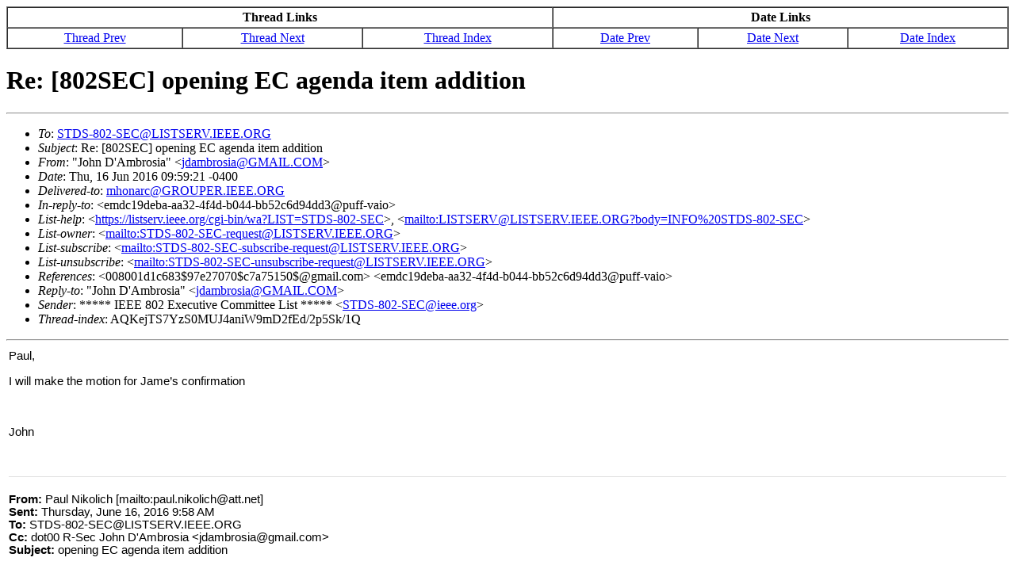

--- FILE ---
content_type: text/html
request_url: https://grouper.ieee.org/groups/802/secmail/msg20225.html
body_size: 15968
content:
<!-- MHonArc v2.6.18 -->
<!--X-Subject: Re: [802SEC] opening EC agenda item addition -->
<!--X-From-R13: "Xbua R'Ozoebfvn" <wqnzoebfvnNU[OWZ.QA[> -->
<!--X-Date: Thu, 16 Jun 2016 09:59:52 &#45;0400 (EDT) -->
<!--X-Message-Id: 025101d1c7d7$48bb5e30$da321a90$@gmail.com -->
<!--X-Content-Type: multipart/alternative -->
<!--X-Reference: 008001d1c683$97e27070$c7a75150$@gmail.com -->
<!--X-Reference: emdc19deba&#45;aa32&#45;4f4d&#45;b044&#45;bb52c6d94dd3@puff&#45;vaio -->
<!--X-Head-End-->

<!-- /secmail/msg20225.html -->

<HTML>

<HEAD>
<TITLE>Re: [802SEC] opening EC agenda item addition</TITLE>
<LINK REV="made" HREF="mailto:jdambrosia@GMAIL.COM">
</HEAD>

<BODY BGCOLOR="#FFFFFF">

<!--X-Body-Begin-->
<!--X-User-Header-->
<!--X-User-Header-End-->
<!--X-TopPNI-->

<CENTER>

<TABLE CELLPADDING=3 CELLSPACING=0 BORDER=1 WIDTH="100%">
<TBODY>
<TR ALIGN="CENTER">
<TH COLSPAN=3><STRONG>Thread Links</STRONG></TH>
<TH COLSPAN=3><STRONG>Date Links</STRONG></TH>
</TR>
<TR ALIGN="CENTER">
<TD><A HREF="msg20226.html">Thread Prev</A>
</TD>
<TD><A HREF="msg20227.html">Thread Next</A>
</TD>
<TD><A HREF="thrd1.html#20225">Thread Index</A></Td>
<TD><A HREF="msg20226.html">Date Prev</A></TD>
<TD><A HREF="msg20224.html">Date Next</A>
</TD>
<TD><A HREF="mail1.html#20225">Date Index</A></TD>
</TR>
</TBODY>
</TABLE>
</CENTER>


<!--X-TopPNI-End-->
<!--X-MsgBody-->
<!--X-Subject-Header-Begin-->
<h1>Re: [802SEC] opening EC agenda item addition</h1>
<hr>
<!--X-Subject-Header-End-->
<!--X-Head-of-Message-->
<ul>
<li><em>To</em>: <a href="mailto:STDS-802-SEC%40LISTSERV.IEEE.ORG">STDS-802-SEC@LISTSERV.IEEE.ORG</a></li>
<li><em>Subject</em>: Re: [802SEC] opening EC agenda item addition</li>
<li><em>From</em>: &quot;John D'Ambrosia&quot; &lt;<a href="mailto:jdambrosia%40GMAIL.COM">jdambrosia@GMAIL.COM</a>&gt;</li>
<li><em>Date</em>: Thu, 16 Jun 2016 09:59:21 -0400</li>
<li><em>Delivered-to</em>: <a href="mailto:mhonarc%40GROUPER.IEEE.ORG">mhonarc@GROUPER.IEEE.ORG</a></li>
<li><em>In-reply-to</em>: &lt;emdc19deba-aa32-4f4d-b044-bb52c6d94dd3@puff-vaio&gt;</li>
<li><em>List-help</em>: &lt;<a href="https://listserv.ieee.org/cgi-bin/wa?LIST=STDS-802-SEC">https://listserv.ieee.org/cgi-bin/wa?LIST=STDS-802-SEC</a>&gt;,           &lt;<a href="mailto:LISTSERV@LISTSERV.IEEE.ORG?body=INFO%20STDS-802-SEC">mailto:LISTSERV@LISTSERV.IEEE.ORG?body=INFO%20STDS-802-SEC</a>&gt;</li>
<li><em>List-owner</em>: &lt;<a href="mailto:STDS-802-SEC-request@LISTSERV.IEEE.ORG">mailto:STDS-802-SEC-request@LISTSERV.IEEE.ORG</a>&gt;</li>
<li><em>List-subscribe</em>: &lt;<a href="mailto:STDS-802-SEC-subscribe-request@LISTSERV.IEEE.ORG">mailto:STDS-802-SEC-subscribe-request@LISTSERV.IEEE.ORG</a>&gt;</li>
<li><em>List-unsubscribe</em>: &lt;<a href="mailto:STDS-802-SEC-unsubscribe-request@LISTSERV.IEEE.ORG">mailto:STDS-802-SEC-unsubscribe-request@LISTSERV.IEEE.ORG</a>&gt;</li>
<li><em>References</em>: &lt;008001d1c683$97e27070$c7a75150$@gmail.com&gt;            &lt;emdc19deba-aa32-4f4d-b044-bb52c6d94dd3@puff-vaio&gt;</li>
<li><em>Reply-to</em>: &quot;John D'Ambrosia&quot; &lt;<a href="mailto:jdambrosia%40GMAIL.COM">jdambrosia@GMAIL.COM</a>&gt;</li>
<li><em>Sender</em>: ***** IEEE 802 Executive Committee List ***** &lt;<a href="mailto:STDS-802-SEC%40ieee.org">STDS-802-SEC@ieee.org</a>&gt;</li>
<li><em>Thread-index</em>: AQKejTS7YzS0MUJ4aniW9mD2fEd/2p5Sk/1Q</li>
</ul>
<!--X-Head-of-Message-End-->
<!--X-Head-Body-Sep-Begin-->
<hr>
<!--X-Head-Body-Sep-End-->
<!--X-Body-of-Message-->
<table width="100%"><tr><td style="a:link { color: #000000 } a:visited { color: #000000 } "><div class=WordSection1><p class=MsoNormal><font size=2 face=Calibri><span style='font-size:11.0pt;font-family:"Calibri",sans-serif;mso-bidi-font-family:"Times New Roman"'>Paul,<o:p></o:p></span></font></p><p class=MsoNormal><font size=2 face=Calibri><span style='font-size:11.0pt;font-family:"Calibri",sans-serif;mso-bidi-font-family:"Times New Roman"'>I will make the motion for <span class=SpellE>Jame&#x2019;s</span> confirmation<o:p></o:p></span></font></p><p class=MsoNormal><font size=2 face=Calibri><span style='font-size:11.0pt;font-family:"Calibri",sans-serif;mso-bidi-font-family:"Times New Roman"'><o:p>&nbsp;</o:p></span></font></p><p class=MsoNormal><font size=2 face=Calibri><span style='font-size:11.0pt;font-family:"Calibri",sans-serif;mso-bidi-font-family:"Times New Roman"'>John<o:p></o:p></span></font></p><p class=MsoNormal><a rel="nofollow" name="_MailEndCompose"><font size=2 face=Calibri><span style='font-size:11.0pt;font-family:"Calibri",sans-serif;mso-bidi-font-family:"Times New Roman"'><o:p>&nbsp;</o:p></span></font></a></p><span style='mso-bookmark:_MailEndCompose'></span><div><div style='border:none;border-top:solid #E1E1E1 1.0pt;padding:3.0pt 0in 0in 0in'><p class=MsoNormal><b><font size=2 face=Calibri><span style='font-size:11.0pt;font-family:"Calibri",sans-serif;mso-fareast-font-family:"Times New Roman";font-weight:bold'>From:</span></font></b><font size=2 face=Calibri><span style='font-size:11.0pt;font-family:"Calibri",sans-serif;mso-fareast-font-family:"Times New Roman"'> Paul Nikolich [mailto:paul.nikolich@att.net] <br><b><span style='font-weight:bold'>Sent:</span></b> Thursday, June 16, 2016 9:58 AM<br><b><span style='font-weight:bold'>To:</span></b> STDS-802-SEC@LISTSERV.IEEE.ORG<br><b><span style='font-weight:bold'>Cc:</span></b> dot00 R-Sec John D'Ambrosia &lt;jdambrosia@gmail.com&gt;<br><b><span style='font-weight:bold'>Subject:</span></b> opening EC agenda item addition<o:p></o:p></span></font></p></div></div><p class=MsoNormal><font size=3 face="Times New Roman"><span style='font-size:12.0pt'><o:p>&nbsp;</o:p></span></font></p><div><p class=MsoNormal><font size=3 face=Tahoma><span style='font-size:12.0pt;font-family:"Tahoma",sans-serif;mso-fareast-font-family:"Times New Roman"'>Dear EC members,<o:p></o:p></span></font></p></div><div><p class=MsoNormal><font size=3 face=Tahoma><span style='font-size:12.0pt;font-family:"Tahoma",sans-serif;mso-fareast-font-family:"Times New Roman"'>&nbsp;<o:p></o:p></span></font></p></div><div><p class=MsoNormal><font size=3 face=Tahoma><span style='font-size:12.0pt;font-family:"Tahoma",sans-serif;mso-fareast-font-family:"Times New Roman"'>John, please add item 3.03, MI,&nbsp;Confirmation of James Gilb as 802 2nd Vice Chair, 2 minutes,&nbsp;to the opening EC meeting agenda.<o:p></o:p></span></font></p></div><div><p class=MsoNormal><font size=3 face=Tahoma><span style='font-size:12.0pt;font-family:"Tahoma",sans-serif;mso-fareast-font-family:"Times New Roman"'>&nbsp;<o:p></o:p></span></font></p></div><div><p class=MsoNormal><font size=3 face=Tahoma><span style='font-size:12.0pt;font-family:"Tahoma",sans-serif;mso-fareast-font-family:"Times New Roman"'>All, I will need two EC members to move/second the following motion: Motion to confirm the 802 Chair's appointment of&nbsp;James Gilb as 802 2nd Vice Chair for the 2016-2018 term.<o:p></o:p></span></font></p></div><div><p class=MsoNormal><font size=3 face=Tahoma><span style='font-size:12.0pt;font-family:"Tahoma",sans-serif;mso-fareast-font-family:"Times New Roman"'>&nbsp;<o:p></o:p></span></font></p></div><div><p class=MsoNormal><font size=3 face=Tahoma><span style='font-size:12.0pt;font-family:"Tahoma",sans-serif;mso-fareast-font-family:"Times New Roman"'>Please let me know if you will be willing to be a mover or seconder and I will incorporate that motion into my slide deck.<o:p></o:p></span></font></p></div><div><p class=MsoNormal><font size=3 face=Tahoma><span style='font-size:12.0pt;font-family:"Tahoma",sans-serif;mso-fareast-font-family:"Times New Roman"'>&nbsp;<o:p></o:p></span></font></p></div><div><p class=MsoNormal><font size=3 face=Tahoma><span style='font-size:12.0pt;font-family:"Tahoma",sans-serif;mso-fareast-font-family:"Times New Roman"'>Regards,<o:p></o:p></span></font></p></div><div><p class=MsoNormal><font size=3 face=Tahoma><span style='font-size:12.0pt;font-family:"Tahoma",sans-serif;mso-fareast-font-family:"Times New Roman"'>&nbsp;<o:p></o:p></span></font></p></div><div><p class=MsoNormal><font size=3 face=Tahoma><span style='font-size:12.0pt;font-family:"Tahoma",sans-serif;mso-fareast-font-family:"Times New Roman"'>--Paul<o:p></o:p></span></font></p></div><div><p class=MsoNormal><font size=3 face=Tahoma><span style='font-size:12.0pt;font-family:"Tahoma",sans-serif;mso-fareast-font-family:"Times New Roman"'>&nbsp;<o:p></o:p></span></font></p></div><div><p class=MsoNormal><font size=3 face=Tahoma><span style='font-size:12.0pt;font-family:"Tahoma",sans-serif;mso-fareast-font-family:"Times New Roman"'>------ Original Message ------<o:p></o:p></span></font></p></div><div><p class=MsoNormal style='mso-outline-level:1'><font size=3 face=Tahoma><span style='font-size:12.0pt;font-family:"Tahoma",sans-serif;mso-fareast-font-family:"Times New Roman"'>From: &quot;John D'Ambrosia&quot; &lt;<a rel="nofollow" href="mailto:jdambrosia@gmail.com"><u><font color="#0563c1"><span style='color:#0563C1'>jdambrosia@gmail.com</span></font></u></a>&gt;<o:p></o:p></span></font></p></div><div><p class=MsoNormal><font size=3 face=Tahoma><span style='font-size:12.0pt;font-family:"Tahoma",sans-serif;mso-fareast-font-family:"Times New Roman"'>To: <a rel="nofollow" href="mailto:STDS-802-SEC@listserv.ieee.org"><u><font color="#0563c1"><span style='color:#0563C1'>STDS-802-SEC@listserv.ieee.org</span></font></u></a><o:p></o:p></span></font></p></div><div><p class=MsoNormal><font size=3 face=Tahoma><span style='font-size:12.0pt;font-family:"Tahoma",sans-serif;mso-fareast-font-family:"Times New Roman"'>Sent: 6/14/2016 5:27:45 PM<o:p></o:p></span></font></p></div><div><p class=MsoNormal><font size=3 face=Tahoma><span style='font-size:12.0pt;font-family:"Tahoma",sans-serif;mso-fareast-font-family:"Times New Roman"'>Subject: [802SEC] 802 Agendas Posted - July Plenary<o:p></o:p></span></font></p></div><blockquote style='border:none;border-left:solid black 1.0pt;mso-border-left-alt:solid black .75pt;padding:0in 0in 0in 8.0pt;margin-left:3.75pt;margin-top:5.0pt;margin-right:0in;margin-bottom:5.0pt'><div id=e2eebb3929a04d6dbd8eb4f6bd5ee9ae><p class=MsoNormal><font size=2 face=Calibri><span style='font-size:11.0pt;font-family:"Calibri",sans-serif;mso-fareast-font-family:Calibri'>All,<o:p></o:p></span></font></p><p class=MsoNormal style='tab-stops:110.6pt'><font size=2 face=Calibri><span style='font-size:11.0pt;font-family:"Calibri",sans-serif;mso-fareast-font-family:Calibri'>Agendas for the IEEE 802 Opening and Closing Meetings at the July Plenary:<o:p></o:p></span></font></p><p class=MsoNormal style='tab-stops:110.6pt'><font size=2 face=Calibri><span style='font-size:11.0pt;font-family:"Calibri",sans-serif;mso-fareast-font-family:Calibri'><o:p>&nbsp;</o:p></span></font></p><p class=MsoNormal style='margin-left:.5in;text-indent:-.25in;tab-stops:110.6pt'><font size=2 face=Symbol><span style='font-size:11.0pt;font-family:Symbol;mso-fareast-font-family:Symbol;mso-bidi-font-family:Symbol'>&#xB7;</span></font><font size=1><span style='font-size:7.0pt;mso-fareast-font-family:Symbol'>&nbsp;&nbsp;&nbsp;&nbsp;&nbsp;&nbsp; </span></font><font size=2 face=Calibri><span style='font-size:11.0pt;font-family:"Calibri",sans-serif;mso-fareast-font-family:Calibri'>Opening - <a rel="nofollow" href="https://mentor.ieee.org/802-ec/dcn/16/ec-16-0090-00-00EC-802-ec-july-2016-opening-agenda.xlsx"><u><font color="#0563c1"><span style='color:#0563C1'>https://mentor.ieee.org/802-ec/dcn/16/ec-16-0090-00-00EC-802-ec-july-2016-opening-agenda.xlsx</span></font></u></a> <o:p></o:p></span></font></p><p class=MsoNormal style='margin-left:.5in;text-indent:-.25in;tab-stops:110.6pt'><font size=2 face=Symbol><span style='font-size:11.0pt;font-family:Symbol;mso-fareast-font-family:Symbol;mso-bidi-font-family:Symbol'>&#xB7;</span></font><font size=1><span style='font-size:7.0pt;mso-fareast-font-family:Symbol'>&nbsp;&nbsp;&nbsp;&nbsp;&nbsp;&nbsp; </span></font><font size=2 face=Calibri><span style='font-size:11.0pt;font-family:"Calibri",sans-serif;mso-fareast-font-family:Calibri'>Closing - <a rel="nofollow" href="https://mentor.ieee.org/802-ec/dcn/16/ec-16-0091-00-00EC-802-ec-july-2016-closing-agenda.xlsx"><u><font color="#0563c1"><span style='color:#0563C1'>https://mentor.ieee.org/802-ec/dcn/16/ec-16-0091-00-00EC-802-ec-july-2016-closing-agenda.xlsx</span></font></u></a> <o:p></o:p></span></font></p><p class=MsoNormal><font size=2 face=Calibri><span style='font-size:11.0pt;font-family:"Calibri",sans-serif;mso-fareast-font-family:Calibri'><o:p>&nbsp;</o:p></span></font></p><p class=MsoNormal style='tab-stops:98.45pt'><font size=2 face=Calibri><span style='font-size:11.0pt;font-family:"Calibri",sans-serif;mso-fareast-font-family:Calibri'>Please review and get back to me with any feedback.<o:p></o:p></span></font></p><p class=MsoNormal style='tab-stops:98.45pt'><font size=2 face=Calibri><span style='font-size:11.0pt;font-family:"Calibri",sans-serif;mso-fareast-font-family:Calibri'><o:p>&nbsp;</o:p></span></font></p><p class=MsoNormal style='tab-stops:98.45pt'><font size=2 face=Calibri><span style='font-size:11.0pt;font-family:"Calibri",sans-serif;mso-fareast-font-family:Calibri'>Regards,<o:p></o:p></span></font></p><p class=MsoNormal style='tab-stops:98.45pt'><font size=2 face=Calibri><span style='font-size:11.0pt;font-family:"Calibri",sans-serif;mso-fareast-font-family:Calibri'><o:p>&nbsp;</o:p></span></font></p><p class=MsoNormal style='tab-stops:98.45pt'><font size=2 face=Calibri><span style='font-size:11.0pt;font-family:"Calibri",sans-serif;mso-fareast-font-family:Calibri'>John D&#x2019;Ambrosia<o:p></o:p></span></font></p><p class=MsoNormal style='tab-stops:98.45pt'><font size=2 face=Calibri><span style='font-size:11.0pt;font-family:"Calibri",sans-serif;mso-fareast-font-family:Calibri'>Recording Secretary, IEEE 802 LMSC<span style='mso-tab-count:1'>&#xA0;&#xA0; </span><o:p></o:p></span></font></p><p class=MsoNormal><font size=3 face=Tahoma><span style='font-size:12.0pt;font-family:"Tahoma",sans-serif;mso-fareast-font-family:"Times New Roman"'>---------- This email is sent from the 802 Executive Committee email reflector. This list is maintained by Listserv.<o:p></o:p></span></font></p></div></blockquote></div>
----------
This email is sent from the 802 Executive Committee email reflector.  This list is maintained by Listserv.</td></tr></table>
<!--X-Body-of-Message-End-->
<!--X-MsgBody-End-->
<!--X-Follow-Ups-->
<hr>
<ul><li><strong>Follow-Ups</strong>:
<ul>
<li><strong><a name="20227" href="msg20227.html">Re: [802SEC] opening EC agenda item addition</a></strong>
<ul><li><em>From:</em> &quot;Das, Subir&quot; &lt;sdas@APPCOMSCI.COM&gt;</li></ul></li>
</ul></li></ul>
<!--X-Follow-Ups-End-->
<!--X-References-->
<ul><li><strong>References</strong>:
<ul>
<li><strong><a name="20216" href="msg20216.html">[802SEC] 802 Agendas Posted - July Plenary</a></strong>
<ul><li><em>From:</em> &quot;John D'Ambrosia&quot; &lt;jdambrosia@GMAIL.COM&gt;</li></ul></li>
<li><strong><a name="20226" href="msg20226.html">[802SEC] opening EC agenda item addition</a></strong>
<ul><li><em>From:</em> Paul Nikolich &lt;paul.nikolich@ATT.NET&gt;</li></ul></li>
</ul></li></ul>
<!--X-References-End-->
<!--X-BotPNI-->
<ul>
<LI>Prev by Date:
<STRONG><A HREF="msg20226.html">[802SEC] opening EC agenda item addition</A></STRONG>
</LI>
<LI>Next by Date:
<STRONG><A HREF="msg20224.html">Re: [802SEC] IEEE 802.11 Recirculation Letter Ballot 220 for 802.11aj Draft 2.0 Starts Today</A></STRONG>
</LI>
<li>Previous by thread:
<strong><a href="msg20226.html">[802SEC] opening EC agenda item addition</a></strong>
</li>
<li>Next by thread:
<strong><a href="msg20227.html">Re: [802SEC] opening EC agenda item addition</a></strong>
</li>
<li>Index(es):
<ul>
<li><a href="mail1.html#20225"><strong>Date</strong></a></li>
<li><a href="thrd1.html#20225"><strong>Thread</strong></a></li>
</ul>
</li>
</ul>

<!--X-BotPNI-End-->
<!--X-User-Footer-->
<!--X-User-Footer-End-->
</body>
</html>
